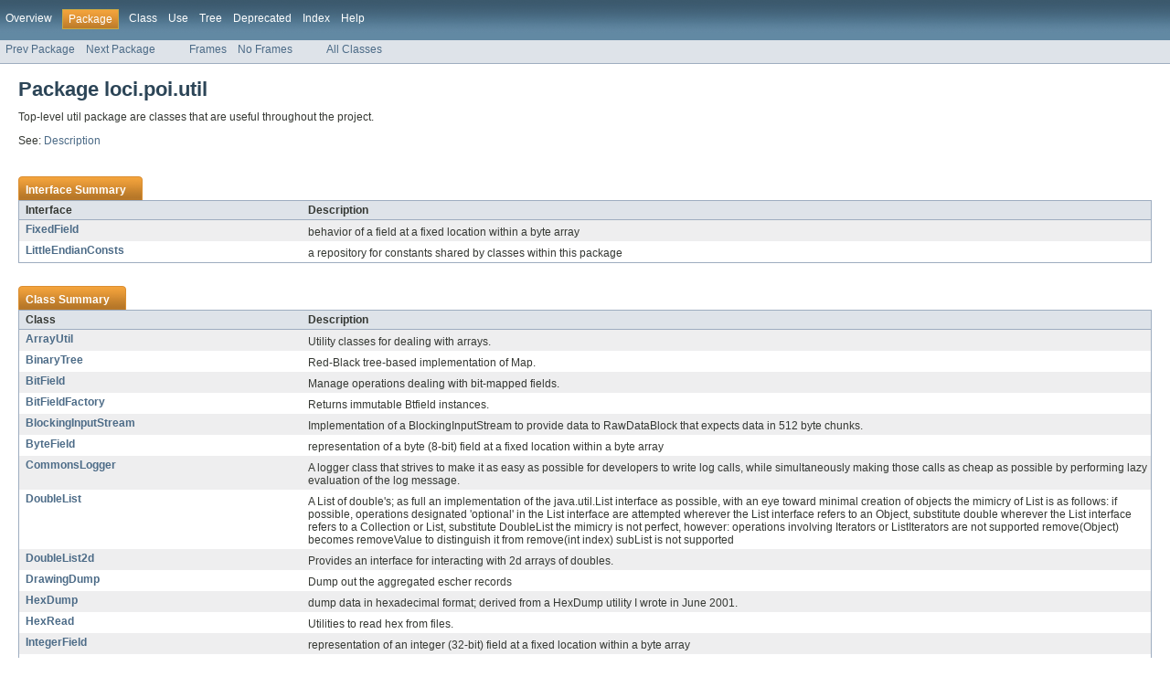

--- FILE ---
content_type: text/html
request_url: https://downloads.openmicroscopy.org/bio-formats/5.0.1/api/loci/poi/util/package-summary.html
body_size: 16566
content:
<!DOCTYPE HTML PUBLIC "-//W3C//DTD HTML 4.01 Transitional//EN" "http://www.w3.org/TR/html4/loose.dtd">
<!-- NewPage -->
<html lang="en">
<head>
<!-- Generated by javadoc (version 1.7.0_05-icedtea) on Thu Apr 03 21:35:28 BST 2014 -->
<title>loci.poi.util (Bio-Formats API)</title>
<meta name="date" content="2014-04-03">
<link rel="stylesheet" type="text/css" href="../../../stylesheet.css" title="Style">
</head>
<body>
<script type="text/javascript"><!--
    if (location.href.indexOf('is-external=true') == -1) {
        parent.document.title="loci.poi.util (Bio-Formats API)";
    }
//-->
</script>
<noscript>
<div>JavaScript is disabled on your browser.</div>
</noscript>
<!-- ========= START OF TOP NAVBAR ======= -->
<div class="topNav"><a name="navbar_top">
<!--   -->
</a><a href="#skip-navbar_top" title="Skip navigation links"></a><a name="navbar_top_firstrow">
<!--   -->
</a>
<ul class="navList" title="Navigation">
<li><a href="../../../overview-summary.html">Overview</a></li>
<li class="navBarCell1Rev">Package</li>
<li>Class</li>
<li><a href="package-use.html">Use</a></li>
<li><a href="package-tree.html">Tree</a></li>
<li><a href="../../../deprecated-list.html">Deprecated</a></li>
<li><a href="../../../index-all.html">Index</a></li>
<li><a href="../../../help-doc.html">Help</a></li>
</ul>
</div>
<div class="subNav">
<ul class="navList">
<li><a href="../../../loci/poi/poifs/storage/package-summary.html">Prev Package</a></li>
<li><a href="../../../loci/tests/package-summary.html">Next Package</a></li>
</ul>
<ul class="navList">
<li><a href="../../../index.html?loci/poi/util/package-summary.html" target="_top">Frames</a></li>
<li><a href="package-summary.html" target="_top">No Frames</a></li>
</ul>
<ul class="navList" id="allclasses_navbar_top">
<li><a href="../../../allclasses-noframe.html">All Classes</a></li>
</ul>
<div>
<script type="text/javascript"><!--
  allClassesLink = document.getElementById("allclasses_navbar_top");
  if(window==top) {
    allClassesLink.style.display = "block";
  }
  else {
    allClassesLink.style.display = "none";
  }
  //-->
</script>
</div>
<a name="skip-navbar_top">
<!--   -->
</a></div>
<!-- ========= END OF TOP NAVBAR ========= -->
<div class="header">
<h1 title="Package" class="title">Package&nbsp;loci.poi.util</h1>
<div class="docSummary">
<div class="block">Top-level util package are classes that are useful throughout the project.</div>
</div>
<p>See:&nbsp;<a href="#package_description">Description</a></p>
</div>
<div class="contentContainer">
<ul class="blockList">
<li class="blockList">
<table class="packageSummary" border="0" cellpadding="3" cellspacing="0" summary="Interface Summary table, listing interfaces, and an explanation">
<caption><span>Interface Summary</span><span class="tabEnd">&nbsp;</span></caption>
<tr>
<th class="colFirst" scope="col">Interface</th>
<th class="colLast" scope="col">Description</th>
</tr>
<tbody>
<tr class="altColor">
<td class="colFirst"><a href="../../../loci/poi/util/FixedField.html" title="interface in loci.poi.util">FixedField</a></td>
<td class="colLast">
<div class="block">behavior of a field at a fixed location within a byte array</div>
</td>
</tr>
<tr class="rowColor">
<td class="colFirst"><a href="../../../loci/poi/util/LittleEndianConsts.html" title="interface in loci.poi.util">LittleEndianConsts</a></td>
<td class="colLast">
<div class="block">a repository for constants shared by classes within this package</div>
</td>
</tr>
</tbody>
</table>
</li>
<li class="blockList">
<table class="packageSummary" border="0" cellpadding="3" cellspacing="0" summary="Class Summary table, listing classes, and an explanation">
<caption><span>Class Summary</span><span class="tabEnd">&nbsp;</span></caption>
<tr>
<th class="colFirst" scope="col">Class</th>
<th class="colLast" scope="col">Description</th>
</tr>
<tbody>
<tr class="altColor">
<td class="colFirst"><a href="../../../loci/poi/util/ArrayUtil.html" title="class in loci.poi.util">ArrayUtil</a></td>
<td class="colLast">
<div class="block">Utility classes for dealing with arrays.</div>
</td>
</tr>
<tr class="rowColor">
<td class="colFirst"><a href="../../../loci/poi/util/BinaryTree.html" title="class in loci.poi.util">BinaryTree</a></td>
<td class="colLast">
<div class="block">Red-Black tree-based implementation of Map.</div>
</td>
</tr>
<tr class="altColor">
<td class="colFirst"><a href="../../../loci/poi/util/BitField.html" title="class in loci.poi.util">BitField</a></td>
<td class="colLast">
<div class="block">Manage operations dealing with bit-mapped fields.</div>
</td>
</tr>
<tr class="rowColor">
<td class="colFirst"><a href="../../../loci/poi/util/BitFieldFactory.html" title="class in loci.poi.util">BitFieldFactory</a></td>
<td class="colLast">
<div class="block">Returns immutable Btfield instances.</div>
</td>
</tr>
<tr class="altColor">
<td class="colFirst"><a href="../../../loci/poi/util/BlockingInputStream.html" title="class in loci.poi.util">BlockingInputStream</a></td>
<td class="colLast">
<div class="block">Implementation of a BlockingInputStream to provide data to 
 RawDataBlock that expects data in 512 byte chunks.</div>
</td>
</tr>
<tr class="rowColor">
<td class="colFirst"><a href="../../../loci/poi/util/ByteField.html" title="class in loci.poi.util">ByteField</a></td>
<td class="colLast">
<div class="block">representation of a byte (8-bit) field at a fixed location within a
 byte array</div>
</td>
</tr>
<tr class="altColor">
<td class="colFirst"><a href="../../../loci/poi/util/CommonsLogger.html" title="class in loci.poi.util">CommonsLogger</a></td>
<td class="colLast">
<div class="block">A logger class that strives to make it as easy as possible for
 developers to write log calls, while simultaneously making those
 calls as cheap as possible by performing lazy evaluation of the log
 message.</div>
</td>
</tr>
<tr class="rowColor">
<td class="colFirst"><a href="../../../loci/poi/util/DoubleList.html" title="class in loci.poi.util">DoubleList</a></td>
<td class="colLast">
<div class="block">A List of double's; as full an implementation of the java.util.List
 interface as possible, with an eye toward minimal creation of
 objects

 the mimicry of List is as follows:
 
  if possible, operations designated 'optional' in the List
      interface are attempted
  wherever the List interface refers to an Object, substitute
      double
  wherever the List interface refers to a Collection or List,
      substitute DoubleList
 

 the mimicry is not perfect, however:
 
  operations involving Iterators or ListIterators are not
      supported
  remove(Object) becomes removeValue to distinguish it from
      remove(int index)
  subList is not supported
 </div>
</td>
</tr>
<tr class="altColor">
<td class="colFirst"><a href="../../../loci/poi/util/DoubleList2d.html" title="class in loci.poi.util">DoubleList2d</a></td>
<td class="colLast">
<div class="block">Provides an interface for interacting with 2d arrays of doubles.</div>
</td>
</tr>
<tr class="rowColor">
<td class="colFirst"><a href="../../../loci/poi/util/DrawingDump.html" title="class in loci.poi.util">DrawingDump</a></td>
<td class="colLast">
<div class="block">Dump out the aggregated escher records</div>
</td>
</tr>
<tr class="altColor">
<td class="colFirst"><a href="../../../loci/poi/util/HexDump.html" title="class in loci.poi.util">HexDump</a></td>
<td class="colLast">
<div class="block">dump data in hexadecimal format; derived from a HexDump utility I
 wrote in June 2001.</div>
</td>
</tr>
<tr class="rowColor">
<td class="colFirst"><a href="../../../loci/poi/util/HexRead.html" title="class in loci.poi.util">HexRead</a></td>
<td class="colLast">
<div class="block">Utilities to read hex from files.</div>
</td>
</tr>
<tr class="altColor">
<td class="colFirst"><a href="../../../loci/poi/util/IntegerField.html" title="class in loci.poi.util">IntegerField</a></td>
<td class="colLast">
<div class="block">representation of an integer (32-bit) field at a fixed location
 within a byte array</div>
</td>
</tr>
<tr class="rowColor">
<td class="colFirst"><a href="../../../loci/poi/util/IntList.html" title="class in loci.poi.util">IntList</a></td>
<td class="colLast">
<div class="block">A List of int's; as full an implementation of the java.util.List
 interface as possible, with an eye toward minimal creation of
 objects

 the mimicry of List is as follows:
 
  if possible, operations designated 'optional' in the List
      interface are attempted
  wherever the List interface refers to an Object, substitute
      int
  wherever the List interface refers to a Collection or List,
      substitute IntList
 

 the mimicry is not perfect, however:
 
  operations involving Iterators or ListIterators are not
      supported
  remove(Object) becomes removeValue to distinguish it from
      remove(int index)
  subList is not supported
 </div>
</td>
</tr>
<tr class="altColor">
<td class="colFirst"><a href="../../../loci/poi/util/IntList2d.html" title="class in loci.poi.util">IntList2d</a></td>
<td class="colLast">
<div class="block">Provides an interface for interacting with 2d arrays of integers.</div>
</td>
</tr>
<tr class="rowColor">
<td class="colFirst"><a href="../../../loci/poi/util/IntMapper.html" title="class in loci.poi.util">IntMapper</a></td>
<td class="colLast">
<div class="block">A List of objects that are indexed AND keyed by an int; also allows for getting
 the index of a value in the list</div>
</td>
</tr>
<tr class="altColor">
<td class="colFirst"><a href="../../../loci/poi/util/IOUtils.html" title="class in loci.poi.util">IOUtils</a></td>
<td class="colLast">&nbsp;</td>
</tr>
<tr class="rowColor">
<td class="colFirst"><a href="../../../loci/poi/util/List2d.html" title="class in loci.poi.util">List2d</a></td>
<td class="colLast">
<div class="block">Provides an interface for interacting with 2d arrays of objects.</div>
</td>
</tr>
<tr class="altColor">
<td class="colFirst"><a href="../../../loci/poi/util/LittleEndian.html" title="class in loci.poi.util">LittleEndian</a></td>
<td class="colLast">
<div class="block">a utility class for handling little-endian numbers, which the 80x86 world is
  replete with.</div>
</td>
</tr>
<tr class="rowColor">
<td class="colFirst"><a href="../../../loci/poi/util/LongField.html" title="class in loci.poi.util">LongField</a></td>
<td class="colLast">
<div class="block">representation of a long (16-bit) field at a fixed location within
 a byte array</div>
</td>
</tr>
<tr class="altColor">
<td class="colFirst"><a href="../../../loci/poi/util/NullLogger.html" title="class in loci.poi.util">NullLogger</a></td>
<td class="colLast">
<div class="block">A logger class that strives to make it as easy as possible for
 developers to write log calls, while simultaneously making those
 calls as cheap as possible by performing lazy evaluation of the log
 message.</div>
</td>
</tr>
<tr class="rowColor">
<td class="colFirst"><a href="../../../loci/poi/util/POILogFactory.html" title="class in loci.poi.util">POILogFactory</a></td>
<td class="colLast">
<div class="block">Provides logging without clients having to mess with
 configuration/initialization.</div>
</td>
</tr>
<tr class="altColor">
<td class="colFirst"><a href="../../../loci/poi/util/POILogger.html" title="class in loci.poi.util">POILogger</a></td>
<td class="colLast">
<div class="block">A logger interface that strives to make it as easy as possible for
 developers to write log calls, while simultaneously making those
 calls as cheap as possible by performing lazy evaluation of the log
 message.</div>
</td>
</tr>
<tr class="rowColor">
<td class="colFirst"><a href="../../../loci/poi/util/ShortField.html" title="class in loci.poi.util">ShortField</a></td>
<td class="colLast">
<div class="block">representation of a short (16-bit) field at a fixed location within
 a byte array</div>
</td>
</tr>
<tr class="altColor">
<td class="colFirst"><a href="../../../loci/poi/util/ShortList.html" title="class in loci.poi.util">ShortList</a></td>
<td class="colLast">
<div class="block">A List of short's; as full an implementation of the java.util.List
 interface as possible, with an eye toward minimal creation of
 objects

 the mimicry of List is as follows:
 
  if possible, operations designated 'optional' in the List
      interface are attempted
  wherever the List interface refers to an Object, substitute
      short
  wherever the List interface refers to a Collection or List,
      substitute ShortList
 

 the mimicry is not perfect, however:
 
  operations involving Iterators or ListIterators are not
      supported
  remove(Object) becomes removeValue to distinguish it from
      remove(short index)
  subList is not supported
 </div>
</td>
</tr>
<tr class="rowColor">
<td class="colFirst"><a href="../../../loci/poi/util/StringUtil.html" title="class in loci.poi.util">StringUtil</a></td>
<td class="colLast">
<div class="block">Title: String Utility Description: Collection of string handling utilities</div>
</td>
</tr>
<tr class="altColor">
<td class="colFirst"><a href="../../../loci/poi/util/SystemOutLogger.html" title="class in loci.poi.util">SystemOutLogger</a></td>
<td class="colLast">
<div class="block">A logger class that strives to make it as easy as possible for
 developers to write log calls, while simultaneously making those
 calls as cheap as possible by performing lazy evaluation of the log
 message.</div>
</td>
</tr>
<tr class="rowColor">
<td class="colFirst"><a href="../../../loci/poi/util/TempFile.html" title="class in loci.poi.util">TempFile</a></td>
<td class="colLast">
<div class="block">Interface for creating temporary files.</div>
</td>
</tr>
</tbody>
</table>
</li>
<li class="blockList">
<table class="packageSummary" border="0" cellpadding="3" cellspacing="0" summary="Exception Summary table, listing exceptions, and an explanation">
<caption><span>Exception Summary</span><span class="tabEnd">&nbsp;</span></caption>
<tr>
<th class="colFirst" scope="col">Exception</th>
<th class="colLast" scope="col">Description</th>
</tr>
<tbody>
<tr class="altColor">
<td class="colFirst"><a href="../../../loci/poi/util/LittleEndian.BufferUnderrunException.html" title="class in loci.poi.util">LittleEndian.BufferUnderrunException</a></td>
<td class="colLast">
<div class="block">Exception to handle buffer underruns</div>
</td>
</tr>
</tbody>
</table>
</li>
</ul>
<a name="package_description">
<!--   -->
</a>
<h2 title="Package loci.poi.util Description">Package loci.poi.util Description</h2>
<div class="block">Top-level util package are classes that are useful throughout the project.  These classes are
generally generic enough to be useful in any project and should be contributed elsewhere!

<h2>Related Documentation</h2>

For overviews, tutorials, examples, guides, and tool documentation, please see:
<ul>
<li><a href="http://poi.apache.org">Apache POI Project</a>
</ul></div>
</div>
<!-- ======= START OF BOTTOM NAVBAR ====== -->
<div class="bottomNav"><a name="navbar_bottom">
<!--   -->
</a><a href="#skip-navbar_bottom" title="Skip navigation links"></a><a name="navbar_bottom_firstrow">
<!--   -->
</a>
<ul class="navList" title="Navigation">
<li><a href="../../../overview-summary.html">Overview</a></li>
<li class="navBarCell1Rev">Package</li>
<li>Class</li>
<li><a href="package-use.html">Use</a></li>
<li><a href="package-tree.html">Tree</a></li>
<li><a href="../../../deprecated-list.html">Deprecated</a></li>
<li><a href="../../../index-all.html">Index</a></li>
<li><a href="../../../help-doc.html">Help</a></li>
</ul>
</div>
<div class="subNav">
<ul class="navList">
<li><a href="../../../loci/poi/poifs/storage/package-summary.html">Prev Package</a></li>
<li><a href="../../../loci/tests/package-summary.html">Next Package</a></li>
</ul>
<ul class="navList">
<li><a href="../../../index.html?loci/poi/util/package-summary.html" target="_top">Frames</a></li>
<li><a href="package-summary.html" target="_top">No Frames</a></li>
</ul>
<ul class="navList" id="allclasses_navbar_bottom">
<li><a href="../../../allclasses-noframe.html">All Classes</a></li>
</ul>
<div>
<script type="text/javascript"><!--
  allClassesLink = document.getElementById("allclasses_navbar_bottom");
  if(window==top) {
    allClassesLink.style.display = "block";
  }
  else {
    allClassesLink.style.display = "none";
  }
  //-->
</script>
</div>
<a name="skip-navbar_bottom">
<!--   -->
</a></div>
<!-- ======== END OF BOTTOM NAVBAR ======= -->
<p class="legalCopy"><small><i>Copyright &#169; 2014 Open Microscopy Environment</i></small></p>
</body>
</html>
